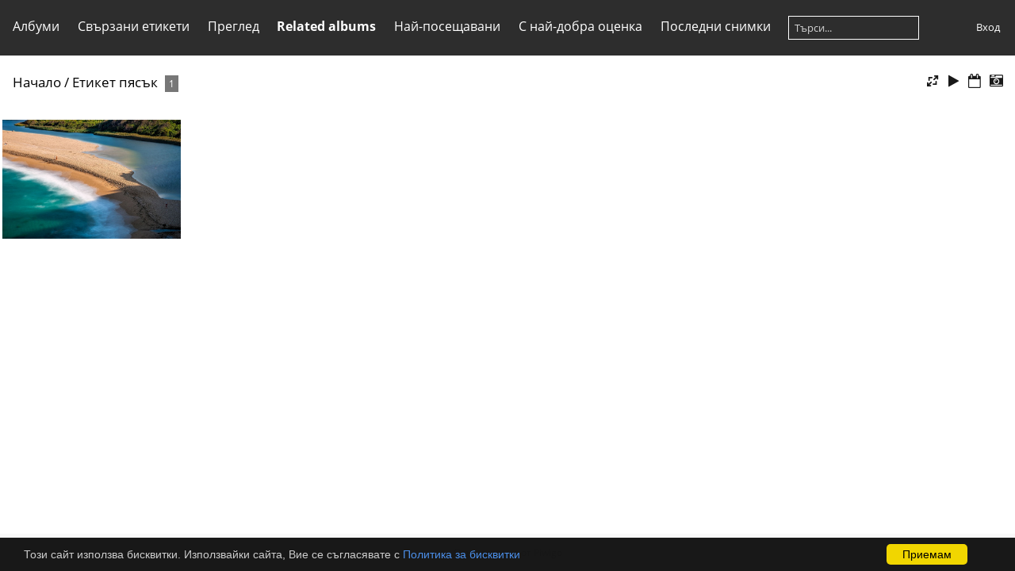

--- FILE ---
content_type: text/html; charset=utf-8
request_url: https://galina.veleva.eu/index.php?/tags/32-%D0%BF%D1%8F%D1%81%D1%8A%D0%BA
body_size: 4728
content:
<!DOCTYPE html>
<html lang=bg dir=ltr>
<head>
<title>Етикет пясък</title>
<link rel="shortcut icon" type="image/x-icon" href="themes/default/icon/favicon.ico">
<link rel="stylesheet" type="text/css" href="themes/modus/css/open-sans/open-sans.css"> <link rel="stylesheet" type="text/css" href="_data/combined/nhso1o.css">   <link rel=canonical href="index.php?/tags/32-пясък"><script type="text/javascript" src="_data/combined/1ky2d.js"></script>
<meta name=viewport content="width=device-width,initial-scale=1">

<meta name="generator" content="Piwigo (aka PWG), see piwigo.org">

<meta name="description" content="Етикет пясък">


<style type="text/css">
#thumbnails{text-align:justify;overflow:hidden;margin-left:2px;margin-right:5px}
#thumbnails>li{float:left;overflow:hidden;position:relative;margin-bottom:4px;margin-left:3px}#thumbnails>li>a{position:absolute;border:0}</style>
</head>

<body id=theCategoryPage>



<aside id=menubar>
		<dl id=mbCategories>
<dt>
	<a href="index.php?/categories">Албуми</a>
</dt>
<dd>
  <ul>
    <li >
      <a href="index.php?/category/Cappadocia"  title="201 снимки в този албум">КАПАДОКИЯ</a>
      <span class="menuInfoCat badge" title="201 снимки в този албум">201</span>
      </li>
    
    <li >
      <a href="index.php?/category/26"  title="11 снимки в този албум">ОБИЧАИ</a>
      <span class="menuInfoCat badge" title="11 снимки в този албум">11</span>
      </li>
    
    <li >
      <a href="index.php?/category/25"  title="1 снимка в този албум">ЧЕРНО-БЯЛО</a>
      <span class="menuInfoCat badge" title="1 снимка в този албум">1</span>
      </li>
    
    <li >
      <a href="index.php?/category/landmarks"  title="48 снимки в този албум">ЗАБЕЛЕЖИТЕЛНОСТИ</a>
      <span class="menuInfoCat badge" title="48 снимки в този албум">48</span>
      </li>
    
    <li >
      <a href="index.php?/category/nature"  title="20 снимки в този албум">ПРИРОДА</a>
      <span class="menuInfoCat badge" title="20 снимки в този албум">20</span>
      </li>
    
    <li >
      <a href="index.php?/category/waterfalls"  title="26 снимки в този албум">ВОДОПАДИ</a>
      <span class="menuInfoCat badge" title="26 снимки в този албум">26</span>
      </li>
    
    <li >
      <a href="index.php?/category/flowers"  title="37 снимки в този албум">ЦВЕТЯ</a>
      <span class="menuInfoCat badge" title="37 снимки в този албум">37</span>
      </li>
    
    <li >
      <a href="index.php?/category/summer"  title="13 снимки в този албум">ЛЯТО</a>
      <span class="menuInfoCat badge" title="13 снимки в този албум">13</span>
      </li>
    
    <li >
      <a href="index.php?/category/winter"  title="57 снимки в този албум">ЗИМА</a>
      <span class="menuInfoCat badge" title="57 снимки в този албум">57</span>
      </li>
    
    <li >
      <a href="index.php?/category/spring"  title="14 снимки в този албум">ПРОЛЕТ</a>
      <span class="menuInfoCat badge" title="14 снимки в този албум">14</span>
      </li>
    
    <li >
      <a href="index.php?/category/autumn"  title="25 снимки в този албум">ЕСЕН</a>
      <span class="menuInfoCat badge" title="25 снимки в този албум">25</span>
      </li>
    
    <li >
      <a href="index.php?/category/mountains"  title="36 снимки в този албум">ПЛАНИНИ</a>
      <span class="menuInfoCat badge" title="36 снимки в този албум">36</span>
      </li>
    
    <li >
      <a href="index.php?/category/fields"  title="6 снимки в този албум">ПОЛЯ</a>
      <span class="menuInfoCat badge" title="6 снимки в този албум">6</span>
      </li>
    
    <li >
      <a href="index.php?/category/forest"  title="4 снимки в този албум">ГОРАТА</a>
      <span class="menuInfoCat badge" title="4 снимки в този албум">4</span>
      </li>
    
    <li >
      <a href="index.php?/category/sea"  title="5 снимки в този албум">МОРЕТО</a>
      <span class="menuInfoCat badge" title="5 снимки в този албум">5</span>
      </li>
    
    <li >
      <a href="index.php?/category/people"  title="17 снимки в този албум">FINE ART</a>
      <span class="menuInfoCat badge" title="17 снимки в този албум">17</span>
      </li>
    
    <li >
      <a href="index.php?/category/villages"  title="28 снимки в този албум">СЕЛА И ГРАДОВЕ</a>
      <span class="menuInfoCat badge" title="28 снимки в този албум">28</span>
      </li>
    
    <li >
      <a href="index.php?/category/animals"  title="12 снимки в този албум">ЖИВОТНИ</a>
      <span class="menuInfoCat badge" title="12 снимки в този албум">12</span>
      </li>
    
    <li >
      <a href="index.php?/category/sights"  title="26 снимки в този албум">ЦИВИЛИЗАЦИЯ</a>
      <span class="menuInfoCat badge" title="26 снимки в този албум">26</span>
      </li>
    
    <li >
      <a href="index.php?/category/lakes"  title="45 снимки в този албум">ЕЗЕРА И ЯЗОВИРИ</a>
      <span class="menuInfoCat badge" title="45 снимки в този албум">45</span>
      </li>
    
    <li >
      <a href="index.php?/category/rivers"  title="22 снимки в този албум">РЕКИ</a>
      <span class="menuInfoCat badge" title="22 снимки в този албум">22</span>
      </li>
    
    <li >
      <a href="index.php?/category/aerial"  title="54 снимки в този албум">ОТ ВЪЗДУХА</a>
      <span class="menuInfoCat badge" title="54 снимки в този албум">54</span>
      </li>
    
    <li >
      <a href="index.php?/category/night"  title="13 снимки в този албум">НОЩНИ СНИМКИ</a>
      <span class="menuInfoCat badge" title="13 снимки в този албум">13</span>
      </li>
    
    <li >
      <a href="index.php?/category/iceland"  title="290 снимки в този албум">ИСЛАНДИЯ</a>
      <span class="menuInfoCat badge" title="290 снимки в този албум">290</span>
  </li></ul>

	<p class="totalImages">1011 снимки</p>
</dd>
	</dl>
		<dl id=mbTags>
<dt><a>Свързани етикети</a></dt>
<dd>
	<div id=menuTagCloud>
		<a class="tagLevel3" href="index.php?/tags/32-пясък/12-bulgaria" title="1 снимка също е свързана настоящите тагове" rel=nofollow>+Bulgaria</a>
<a class="tagLevel3" href="index.php?/tags/32-пясък/11-България" title="1 снимка също е свързана настоящите тагове" rel=nofollow>+България</a>
<a class="tagLevel3" href="index.php?/tags/32-пясък/31-вълни" title="1 снимка също е свързана настоящите тагове" rel=nofollow>+вълни</a>
<a class="tagLevel3" href="index.php?/tags/32-пясък/24-залез" title="1 снимка също е свързана настоящите тагове" rel=nofollow>+залез</a>
<a class="tagLevel3" href="index.php?/tags/32-пясък/29-море" title="1 снимка също е свързана настоящите тагове" rel=nofollow>+море</a>
<a class="tagLevel3" href="index.php?/tags/32-пясък/30-река" title="1 снимка също е свързана настоящите тагове" rel=nofollow>+река</a>
	</div>
</dd>

	</dl>
		<dl id=mbSpecials>
<dt><a>Преглед</a></dt>
<dd>
	<ul><li><a href="index.php?/most_visited" title="показване на най-посещаваните снимки">Най-посещавани</a></li><li><a href="index.php?/best_rated" title="показване снимките с най-добри оценки">С най-добра оценка</a></li><li><a href="index.php?/recent_pics" title="показване на най-новите снимки">Последни снимки</a></li><li><a href="index.php?/recent_cats" title="показване на последните актуализирани албуми">Последни албуми</a></li><li><a href="random.php" title="показване набор от случайни снимки" rel="nofollow">Случайни снимки</a></li><li><a href="index.php?/created-monthly-calendar" title="показване снимките по дни, месец по месец" rel="nofollow">Календар</a></li><hr><li><a href="tags.php" title="показване налични етикети">Етикети</a> (300)</li><li><a href="search.php" title="търси" rel="search">Търси</a></li><li><a href="about.php" title="За Piwigo">За нас</a></li><li><a href="notification.php" title="RSS емисия" rel="nofollow">Известия</a></li></ul>
</dd>

	</dl>
		<dl id=mbRelatedCategories>
<dt>
	Related albums
</dt>
<dd>
  <ul>
    <li>
      <a href="index.php?/category/sea" title="">МОРЕТО</a>
      <span class="badge" title="1 снимка">1</span>
  </li></ul>
</dd>
	</dl>
	<dl id="mbMostVisited"><dt><a href="index.php?/most_visited" title="показване на най-посещаваните снимки">Най-посещавани</a></dt></dl>
<dl id="mbBestRated"><dt><a href="index.php?/best_rated" title="показване снимките с най-добри оценки">С най-добра оценка</a></dt></dl>
<dl><dt><a href="index.php?/recent_pics" title="показване на най-новите снимки">Последни снимки</a></dt></dl>
<dl style="float:none">
	<form style="margin:0;display:inline" action="qsearch.php" method=get id=quicksearch onsubmit="return this.q.value!='';">
		<input type="text" name=q id=qsearchInput placeholder="Търси..." >
	</form>
</dl>
<dl style="float:right;margin-top:3px">
	<dt style="font-size:100%;font-weight:normal;padding-left:15px"><a href="identification.php" rel=nofollow>Вход</a></dt>
	<dd style="right:0">
		<ul>
		<li><a href="identification.php" rel="nofollow">Вход</a></li>
		<li><a href="password.php" title="Забравена парола" rel="nofollow">Забравена парола</a></li>
		</ul>
<form method=post action="identification.php" id=quickconnect><fieldset><legend>Вход/Регистрация</legend><p><label for=userX>Потребителско име</label><br><input type=text name=username id=userX value="" style="width:99%"></p><p><label for=passX>Парола</label><br><input type=password name=password id=passX style="width:99%"></p><p><label>Автоматично влизане&nbsp;<input type=checkbox name=remember_me value=1></label></p><p><input type=hidden name=redirect value="%2Findex.php%3F%2Ftags%2F32-%25D0%25BF%25D1%258F%25D1%2581%25D1%258A%25D0%25BA"><input type=submit name=login value="Изпрати"></p></fieldset></form>
	</dd>
</dl>

</aside>
<a id="menuSwitcher" class="pwg-button" title="Меню"><span class="pwg-icon pwg-icon-menu"></span></a>





<div id="content" class="content contentWithMenu">
<div class="titrePage">
	<a id=albumActionsSwitcher class=pwg-button><span class="pwg-icon pwg-icon-ellipsis"></span></a><ul class="categoryActions">
		<li><a id="derivativeSwitchLink" title="Размери на снимката" class="pwg-state-default pwg-button" rel="nofollow"><span class="pwg-icon pwg-icon-sizes"></span><span class="pwg-button-text">Размери на снимката</span></a><div id="derivativeSwitchBox" class="switchBox"><div class="switchBoxTitle">Размери на снимката</div><span style="visibility:hidden">&#x2714; </span><a href="index.php?/tags/32-пясък&amp;display=square" rel="nofollow">Правоъгълен</a><br><span>&#x2714; </span>Миниатюра<br><span style="visibility:hidden">&#x2714; </span><a href="index.php?/tags/32-пясък&amp;display=medium" rel="nofollow">M - среден</a></div></li>

		<li id="cmdSlideshow"><a href="picture.php?/21/tags/32-пясък&amp;slideshow=" title="слайдшоу" class="pwg-state-default pwg-button" rel="nofollow"><span class="pwg-icon pwg-icon-slideshow"></span><span class="pwg-button-text">слайдшоу</span></a></li>
		<li><a href="index.php?/tags/32-пясък/posted-monthly-list" title="показване календар по дата на публикуване" class="pwg-state-default pwg-button" rel="nofollow"><span class="pwg-icon pwg-icon-calendar"></span><span class="pwg-button-text">Календар</span></a></li>
		<li><a href="index.php?/tags/32-пясък/created-monthly-list" title="показване календар по дата на създаване" class="pwg-state-default pwg-button" rel="nofollow"><span class="pwg-icon pwg-icon-camera-calendar"></span><span class="pwg-button-text">Календар</span></a></li>
	</ul>

<h2><a href="/">Начало</a> / <a href="tags.php" title="показване налични етикети">Етикет</a> <a href="index.php?/tags/32-пясък" title="показване на снимките свързани с този етикет">пясък</a> <span class="badge nb_items">1</span></h2>



</div>












 
        <div id="CC"  style="min-height: 26px;" >
            <div id="CC_block">
		 Този сайт използва бисквитки. Използвайки сайта, Вие се съгласявате с  <a href=https://galina.veleva.eu/cookies.html target="_blank"> Политика за бисквитки</a><a class="CCOK"> Приемам</a>
	    </div>
        </div>



<div class="loader"><img src="themes/default/images/ajax_loader.gif"></div>
<ul class="thumbnails" id="thumbnails">
  <li style=width:225px;height:150px><a href="picture.php?/21/tags/32-пясък"><img src="_data/i/upload/2012/09/18/20120918221720-26c2b671-me.jpg" width=225 height=150 alt="Реката и морето"></a><div class=overDesc>Реката и морето</div></li>

</ul>

</div><div id="copyright">
	Осъществено от	<a href="https://piwigo.org">Piwigo</a>
	
<script type="text/javascript" src="themes/modus/js/thumb.arrange.min.js?v12.3.0"></script>
<script type="text/javascript">//<![CDATA[

var h = jQuery("#theHeader div.banner").css("height");
		var d = jQuery("#menuSwitcher").css("padding-top");

		jQuery(document).ready(function(){
			if( jQuery('#theHeader div.banner').is(':visible') && jQuery("body").css("display") == "flex"){
				jQuery("#menuSwitcher").css("padding-top",parseInt(h)+parseInt(d));
			};
		});
rvgtProcessor=new RVGThumbs({hMargin:3,rowHeight:150});
<!-- Protected images by the "rightClick" plugin (version ): rightClick/template/rightClick_protect.tpl -->
jQuery(document).ready(function() {
  jQuery(document).on('contextmenu', '#theImage img,#theImage area,#akPicture,#colorbox,#sb-container,#prevnext,#theMainImage,#theImgHigh,.thumbnailCategory img,.thumbnails img,#thumbnails img,#myHomePage img,.fotorama__img,.pswp img',  function() {
    return false;
  });
	
  jQuery(document).on('dragstart', '#theImage img,#theImage area,#akPicture,#colorbox,#sb-container,#prevnext,#theMainImage,#theImgHigh,.thumbnailCategory img,.thumbnails img,#thumbnails img,#myHomePage img,.fotorama__img,.pswp img',  function() {
    return false;
  });
});
try{document.cookie="caps="+(window.devicePixelRatio?window.devicePixelRatio:1)+"x"+document.documentElement.clientWidth+"x"+document.documentElement.clientHeight+";path=/"}catch(er){document.cookie="caps=1x1x1x"+err.message;}
(window.SwitchBox=window.SwitchBox||[]).push("#derivativeSwitchLink", "#derivativeSwitchBox");
//]]></script>
<script type="text/javascript">
(function() {
var s,after = document.getElementsByTagName('script')[document.getElementsByTagName('script').length-1];
s=document.createElement('script'); s.type='text/javascript'; s.async=true; s.src='_data/combined/d4cshn.js';
after = after.parentNode.insertBefore(s, after);
})();
</script>
</div></body>
</html>